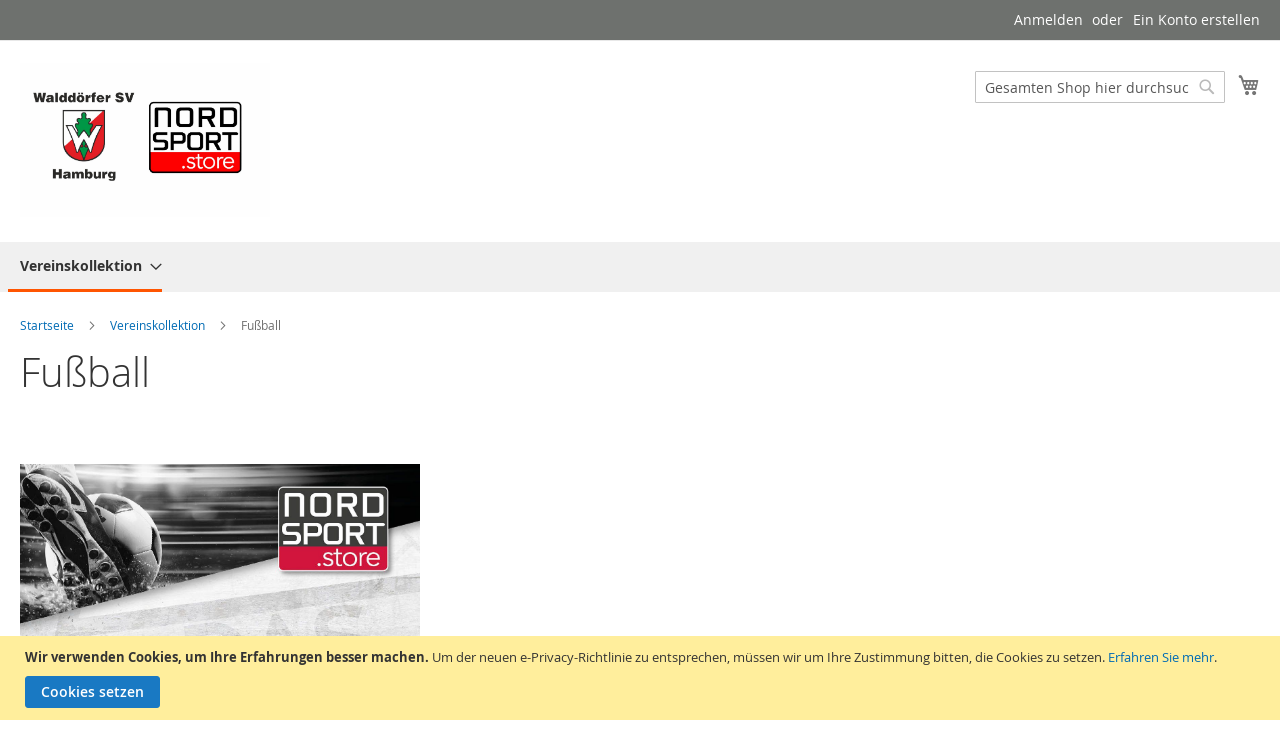

--- FILE ---
content_type: text/html; charset=UTF-8
request_url: https://walddoerfersv.nordsport.store/vereinskollektion/fussball.html?gender=5511&size=5843
body_size: 7906
content:
<!doctype html>
<html lang="de">
    <head >
        <script>
    var BASE_URL = 'https://walddoerfersv.nordsport.store/';
    var require = {
        "baseUrl": "https://walddoerfersv.nordsport.store/pub/static/version1645655525/frontend/Magento/luma/de_DE"
    };
</script>
        <meta charset="utf-8"/>
<meta name="title" content="Fußball - Vereinskollektion"/>
<meta name="robots" content="INDEX,FOLLOW"/>
<meta name="viewport" content="width=device-width, initial-scale=1"/>
<meta name="format-detection" content="telephone=no"/>
<title>Fußball - Vereinskollektion</title>
<link  rel="stylesheet" type="text/css"  media="all" href="https://walddoerfersv.nordsport.store/pub/static/version1645655525/frontend/Magento/luma/de_DE/mage/calendar.css" />
<link  rel="stylesheet" type="text/css"  media="all" href="https://walddoerfersv.nordsport.store/pub/static/version1645655525/frontend/Magento/luma/de_DE/css/styles-m.css" />
<link  rel="stylesheet" type="text/css"  media="screen and (min-width: 768px)" href="https://walddoerfersv.nordsport.store/pub/static/version1645655525/frontend/Magento/luma/de_DE/css/styles-l.css" />
<link  rel="stylesheet" type="text/css"  media="print" href="https://walddoerfersv.nordsport.store/pub/static/version1645655525/frontend/Magento/luma/de_DE/css/print.css" />
<link  rel="icon" type="image/x-icon" href="https://walddoerfersv.nordsport.store/pub/static/version1645655525/frontend/Magento/luma/de_DE/Magento_Theme/favicon.ico" />
<link  rel="shortcut icon" type="image/x-icon" href="https://walddoerfersv.nordsport.store/pub/static/version1645655525/frontend/Magento/luma/de_DE/Magento_Theme/favicon.ico" />
<link rel="preload" as="font" crossorigin="anonymous" href="https://walddoerfersv.nordsport.store/pub/static/version1645655525/frontend/Magento/luma/de_DE/fonts/opensans/light/opensans-300.woff2" />
<link rel="preload" as="font" crossorigin="anonymous" href="https://walddoerfersv.nordsport.store/pub/static/version1645655525/frontend/Magento/luma/de_DE/fonts/opensans/regular/opensans-400.woff2" />
<link rel="preload" as="font" crossorigin="anonymous" href="https://walddoerfersv.nordsport.store/pub/static/version1645655525/frontend/Magento/luma/de_DE/fonts/opensans/semibold/opensans-600.woff2" />
<link rel="preload" as="font" crossorigin="anonymous" href="https://walddoerfersv.nordsport.store/pub/static/version1645655525/frontend/Magento/luma/de_DE/fonts/opensans/bold/opensans-700.woff2" />
<link rel="preload" as="font" crossorigin="anonymous" href="https://walddoerfersv.nordsport.store/pub/static/version1645655525/frontend/Magento/luma/de_DE/fonts/Luma-Icons.woff2" />

<script  type="text/javascript"  src="https://walddoerfersv.nordsport.store/pub/static/version1645655525/frontend/Magento/luma/de_DE/requirejs/require.js"></script>
<script  type="text/javascript"  src="https://walddoerfersv.nordsport.store/pub/static/version1645655525/frontend/Magento/luma/de_DE/mage/requirejs/mixins.js"></script>
<script  type="text/javascript"  src="https://walddoerfersv.nordsport.store/pub/static/version1645655525/frontend/Magento/luma/de_DE/requirejs-config.js"></script>
<script  type="text/javascript"  src="https://walddoerfersv.nordsport.store/pub/static/version1645655525/frontend/Magento/luma/de_DE/mage/polyfill.js"></script><link  rel="stylesheet" type="text/css"  media="all" href="https://walddoerfersv.nordsport.store/pub/media/styles.css" />        <style type="text/css">
	.product-item-info a.tocompare {
	    display: none !important;
	}
    .product-item-info .tocompare {
        display: none !important;
    }
</style>    </head>
    <body data-container="body"
          data-mage-init='{"loaderAjax": {}, "loader": { "icon": "https://walddoerfersv.nordsport.store/pub/static/version1645655525/frontend/Magento/luma/de_DE/images/loader-2.gif"}}'
        class="page-products categorypath-fussball category-fussball catalog-category-view page-layout-2columns-left">
        

<script type="text/x-magento-init">
    {
        "*": {
            "mage/cookies": {
                "expires": null,
                "path": "\u002F",
                "domain": ".walddoerfersv.nordsport.store",
                "secure": false,
                "lifetime": "3600"
            }
        }
    }
</script>
    <noscript>
        <div class="message global noscript">
            <div class="content">
                <p>
                    <strong>JavaScript scheint in Ihrem Browser deaktiviert zu sein.</strong>
                    <span>Um unsere Website in bester Weise zu erfahren, aktivieren Sie Javascript in Ihrem Browser.</span>
                </p>
            </div>
        </div>
    </noscript>
    <div role="alertdialog"
         tabindex="-1"
         class="message global cookie"
         id="notice-cookie-block"
         style="display: none;">
        <div role="document" class="content" tabindex="0">
            <p>
                <strong>Wir verwenden Cookies, um Ihre Erfahrungen besser machen.</strong>
                <span>Um der neuen e-Privacy-Richtlinie zu entsprechen, müssen wir um Ihre Zustimmung bitten, die Cookies zu setzen.</span>
                <a href="https://walddoerfersv.nordsport.store/privacy-policy-cookie-restriction-mode/"> Erfahren Sie mehr</a>.            </p>
            <div class="actions">
                <button id="btn-cookie-allow" class="action allow primary">
                    <span>Cookies setzen</span>
                </button>
            </div>
        </div>
    </div>
    <script type="text/x-magento-init">
        {
            "#notice-cookie-block": {
                "cookieNotices": {
                    "cookieAllowButtonSelector": "#btn-cookie-allow",
                    "cookieName": "user_allowed_save_cookie",
                    "cookieValue": {"8":1},
                    "cookieLifetime": 31536000,
                    "noCookiesUrl": "https\u003A\u002F\u002Fwalddoerfersv.nordsport.store\u002Fcookie\u002Findex\u002FnoCookies\u002F"
                }
            }
        }
    </script>

<script>
    window.cookiesConfig = window.cookiesConfig || {};
    window.cookiesConfig.secure = false;
</script>
<script>
    require.config({
        map: {
            '*': {
                wysiwygAdapter: 'mage/adminhtml/wysiwyg/tiny_mce/tinymce4Adapter'
            }
        }
    });
</script>

<div class="page-wrapper"><header class="page-header"><div class="panel wrapper"><div class="panel header"><a class="action skip contentarea"
   href="#contentarea">
    <span>
        Zum Inhalt springen    </span>
</a>
<ul class="header links">    <li class="greet welcome" data-bind="scope: 'customer'">
        <!-- ko if: customer().fullname  -->
        <span class="logged-in"
              data-bind="text: new String('Willkommen, %1!').replace('%1', customer().fullname)">
        </span>
        <!-- /ko -->
        <!-- ko ifnot: customer().fullname  -->
        <span class="not-logged-in"
              data-bind='html:""'></span>
                <!-- /ko -->
    </li>
    <script type="text/x-magento-init">
    {
        "*": {
            "Magento_Ui/js/core/app": {
                "components": {
                    "customer": {
                        "component": "Magento_Customer/js/view/customer"
                    }
                }
            }
        }
    }
    </script>
<li class="authorization-link" data-label="oder">
    <a href="https://walddoerfersv.nordsport.store/customer/account/login/referer/aHR0cHM6Ly93YWxkZG9lcmZlcnN2Lm5vcmRzcG9ydC5zdG9yZS92ZXJlaW5za29sbGVrdGlvbi9mdXNzYmFsbC5odG1sP2dlbmRlcj01NTExJnNpemU9NTg0Mw%2C%2C/">
        Anmelden    </a>
</li>
<li><a href="https://walddoerfersv.nordsport.store/customer/account/create/" >Ein Konto erstellen</a></li></ul></div></div><div class="header content"><span data-action="toggle-nav" class="action nav-toggle"><span>Navigation umschalten</span></span>
<a
    class="logo"
    href="https://walddoerfersv.nordsport.store/"
    title=""
    aria-label="store logo">
    <img src="https://walddoerfersv.nordsport.store/pub/media/logo/stores/8/Fanshop_neu2.jpg"
         title=""
         alt=""
            width="250"            height="125"    />
</a>

<div data-block="minicart" class="minicart-wrapper">
    <a class="action showcart" href="https://walddoerfersv.nordsport.store/checkout/cart/"
       data-bind="scope: 'minicart_content'">
        <span class="text">Mein Warenkorb</span>
        <span class="counter qty empty"
              data-bind="css: { empty: !!getCartParam('summary_count') == false && !isLoading() }, blockLoader: isLoading">
            <span class="counter-number"><!-- ko text: getCartParam('summary_count') --><!-- /ko --></span>
            <span class="counter-label">
            <!-- ko if: getCartParam('summary_count') -->
                <!-- ko text: getCartParam('summary_count') --><!-- /ko -->
                <!-- ko i18n: 'items' --><!-- /ko -->
            <!-- /ko -->
            </span>
        </span>
    </a>
            <div class="block block-minicart"
             data-role="dropdownDialog"
             data-mage-init='{"dropdownDialog":{
                "appendTo":"[data-block=minicart]",
                "triggerTarget":".showcart",
                "timeout": "2000",
                "closeOnMouseLeave": false,
                "closeOnEscape": true,
                "triggerClass":"active",
                "parentClass":"active",
                "buttons":[]}}'>
            <div id="minicart-content-wrapper" data-bind="scope: 'minicart_content'">
                <!-- ko template: getTemplate() --><!-- /ko -->
            </div>
            <div id="cart-page">
   <div id="block-cart-list" data-bind="scope:'minicart-addons'" class="block">
       <!-- ko template: getTemplate() --><!-- /ko -->
       <script type="text/x-magento-init">
         {
             "#block-cart-list": {
                 "Magento_Ui/js/core/app": {"components":{"minicart-addons":{"component":"Planb_C8q\/js\/view\/minicartaddons","config":{"template":"Planb_C8q\/minicartaddons\/extra"}}}}             },
             "*": {
                 "Magento_Ui/js/block-loader": "https://walddoerfersv.nordsport.store/pub/static/version1645655525/frontend/Magento/luma/de_DE/images/loader-1.gif"
             }
         }
     </script>
   </div>
</div>        </div>
        <script>
        window.checkout = {"shoppingCartUrl":"https:\/\/walddoerfersv.nordsport.store\/checkout\/cart\/","checkoutUrl":"https:\/\/walddoerfersv.nordsport.store\/checkout\/","updateItemQtyUrl":"https:\/\/walddoerfersv.nordsport.store\/checkout\/sidebar\/updateItemQty\/","removeItemUrl":"https:\/\/walddoerfersv.nordsport.store\/checkout\/sidebar\/removeItem\/","imageTemplate":"Magento_Catalog\/product\/image_with_borders","baseUrl":"https:\/\/walddoerfersv.nordsport.store\/","minicartMaxItemsVisible":5,"websiteId":"8","maxItemsToDisplay":10,"storeId":"8","storeGroupId":"8","customerLoginUrl":"https:\/\/walddoerfersv.nordsport.store\/customer\/account\/login\/referer\/aHR0cHM6Ly93YWxkZG9lcmZlcnN2Lm5vcmRzcG9ydC5zdG9yZS92ZXJlaW5za29sbGVrdGlvbi9mdXNzYmFsbC5odG1sP2dlbmRlcj01NTExJnNpemU9NTg0Mw%2C%2C\/","isRedirectRequired":false,"autocomplete":"off","captcha":{"user_login":{"isCaseSensitive":false,"imageHeight":50,"imageSrc":"","refreshUrl":"https:\/\/walddoerfersv.nordsport.store\/captcha\/refresh\/","isRequired":false,"timestamp":1765074556}}};
    </script>
    <script type="text/x-magento-init">
    {
        "[data-block='minicart']": {
            "Magento_Ui/js/core/app": {"components":{"minicart_content":{"children":{"subtotal.container":{"children":{"subtotal":{"children":{"subtotal.totals":{"config":{"display_cart_subtotal_incl_tax":1,"display_cart_subtotal_excl_tax":0,"template":"Magento_Tax\/checkout\/minicart\/subtotal\/totals"},"children":{"subtotal.totals.msrp":{"component":"Magento_Msrp\/js\/view\/checkout\/minicart\/subtotal\/totals","config":{"displayArea":"minicart-subtotal-hidden","template":"Magento_Msrp\/checkout\/minicart\/subtotal\/totals"}}},"component":"Magento_Tax\/js\/view\/checkout\/minicart\/subtotal\/totals"}},"component":"uiComponent","config":{"template":"Magento_Checkout\/minicart\/subtotal"}}},"component":"uiComponent","config":{"displayArea":"subtotalContainer"}},"item.renderer":{"component":"uiComponent","config":{"displayArea":"defaultRenderer","template":"Magento_Checkout\/minicart\/item\/default"},"children":{"item.image":{"component":"Magento_Catalog\/js\/view\/image","config":{"template":"Magento_Catalog\/product\/image","displayArea":"itemImage"}},"checkout.cart.item.price.sidebar":{"component":"uiComponent","config":{"template":"Magento_Checkout\/minicart\/item\/price","displayArea":"priceSidebar"}}}},"extra_info":{"component":"uiComponent","config":{"displayArea":"extraInfo"}},"promotion":{"component":"uiComponent","config":{"displayArea":"promotion"}}},"config":{"itemRenderer":{"default":"defaultRenderer","simple":"defaultRenderer","virtual":"defaultRenderer"},"template":"Magento_Checkout\/minicart\/content"},"component":"Magento_Checkout\/js\/view\/minicart"}},"types":[]}        },
        "*": {
            "Magento_Ui/js/block-loader": "https\u003A\u002F\u002Fwalddoerfersv.nordsport.store\u002Fpub\u002Fstatic\u002Fversion1645655525\u002Ffrontend\u002FMagento\u002Fluma\u002Fde_DE\u002Fimages\u002Floader\u002D1.gif"
        }
    }
    </script>
</div>


<div class="block block-search">
    <div class="block block-title"><strong>Search</strong></div>
    <div class="block block-content">
        <form class="form minisearch" id="search_mini_form"
              action="https://walddoerfersv.nordsport.store/catalogsearch/result/" method="get">
            <div class="field search">
                <label class="label" for="search" data-role="minisearch-label">
                    <span>Search</span>
                </label>
                <div class="control">
                    <input id="search"
                                                           data-mage-init='{"quickSearch":{
                                    "formSelector":"#search_mini_form",
                                    "url":"https://walddoerfersv.nordsport.store/search/ajax/suggest/",
                                    "destinationSelector":"#search_autocomplete",
                                    "minSearchLength":"3"}
                               }'
                                                       type="text"
                           name="q"
                           value=""
                           placeholder="Gesamten&#x20;Shop&#x20;hier&#x20;durchsuchen..."
                           class="input-text"
                           maxlength="128"
                           role="combobox"
                           aria-haspopup="false"
                           aria-autocomplete="both"
                           autocomplete="off"
                           aria-expanded="false"/>
                    <div id="search_autocomplete" class="search-autocomplete"></div>
                    <div class="nested">
    <a class="action advanced" href="https://walddoerfersv.nordsport.store/catalogsearch/advanced/" data-action="advanced-search">
        Erweiterte Suche    </a>
</div>
                </div>
            </div>
            <div class="actions">
                <button type="submit"
                    title="Search"
                    class="action search"
                    aria-label="Search"
                >
                    <span>Search</span>
                </button>
            </div>
        </form>
    </div>
</div>
</div></header>    <div class="sections nav-sections">
                <div class="section-items nav-sections-items"
             data-mage-init='{"tabs":{"openedState":"active"}}'>
                                            <div class="section-item-title nav-sections-item-title"
                     data-role="collapsible">
                    <a class="nav-sections-item-switch"
                       data-toggle="switch" href="#store.menu">
                        Menü                    </a>
                </div>
                <div class="section-item-content nav-sections-item-content"
                     id="store.menu"
                     data-role="content">
                    
<nav class="navigation" data-action="navigation">
    <ul data-mage-init='{"menu":{"responsive":true, "expanded":true, "position":{"my":"left top","at":"left bottom"}}}'>
        <li  class="level0 nav-1 category-item first has-active last level-top parent"><a href="https://walddoerfersv.nordsport.store/vereinskollektion.html"  class="level-top" ><span>Vereinskollektion</span></a><ul class="level0 submenu"><li  class="level1 nav-1-1 category-item first"><a href="https://walddoerfersv.nordsport.store/vereinskollektion/jubilaumskollektion.html" ><span>Jubiläumskollektion</span></a></li><li  class="level1 nav-1-2 category-item"><a href="https://walddoerfersv.nordsport.store/vereinskollektion/flip-artikel.html" ><span>Flip Artikel</span></a></li><li  class="level1 nav-1-3 category-item"><a href="https://walddoerfersv.nordsport.store/vereinskollektion/basketball.html" ><span>Basketball</span></a></li><li  class="level1 nav-1-4 category-item"><a href="https://walddoerfersv.nordsport.store/vereinskollektion/fanartikel.html" ><span>Fanartikel</span></a></li><li  class="level1 nav-1-5 category-item active"><a href="https://walddoerfersv.nordsport.store/vereinskollektion/fussball.html" ><span>Fußball</span></a></li><li  class="level1 nav-1-6 category-item"><a href="https://walddoerfersv.nordsport.store/vereinskollektion/handball.html" ><span>Handball</span></a></li><li  class="level1 nav-1-7 category-item"><a href="https://walddoerfersv.nordsport.store/vereinskollektion/klettern.html" ><span>Klettern</span></a></li><li  class="level1 nav-1-8 category-item"><a href="https://walddoerfersv.nordsport.store/catalog/category/view/s/running-leichtathletik-fitness/id/63/" ><span>Running/Leichtathletik/Fitness</span></a></li><li  class="level1 nav-1-9 category-item"><a href="https://walddoerfersv.nordsport.store/vereinskollektion/tennis.html" ><span>Tennis</span></a></li><li  class="level1 nav-1-10 category-item"><a href="https://walddoerfersv.nordsport.store/vereinskollektion/volleyball.html" ><span>Volleyball</span></a></li><li  class="level1 nav-1-11 category-item last"><a href="https://walddoerfersv.nordsport.store/vereinskollektion/fechten.html" ><span>Fechten</span></a></li></ul></li>            </ul>
</nav>
                </div>
                                            <div class="section-item-title nav-sections-item-title"
                     data-role="collapsible">
                    <a class="nav-sections-item-switch"
                       data-toggle="switch" href="#store.links">
                        Konto                    </a>
                </div>
                <div class="section-item-content nav-sections-item-content"
                     id="store.links"
                     data-role="content">
                    <!-- Account links -->                </div>
                                    </div>
    </div>
<div class="breadcrumbs">
    <ul class="items">
                    <li class="item home">
                            <a href="https://walddoerfersv.nordsport.store/"
                   title="Zur&#x20;Startseite">
                    Startseite                </a>
                        </li>
                    <li class="item category41">
                            <a href="https://walddoerfersv.nordsport.store/vereinskollektion.html"
                   title="">
                    Vereinskollektion                </a>
                        </li>
                    <li class="item category58">
                            <strong>Fußball</strong>
                        </li>
            </ul>
</div>
<main id="maincontent" class="page-main"><a id="contentarea" tabindex="-1"></a>
<div class="page-title-wrapper">
    <h1 class="page-title"
         id="page-title-heading"                     aria-labelledby="page-title-heading&#x20;toolbar-amount"
        >
        <span class="base" data-ui-id="page-title-wrapper" >Fußball</span>    </h1>
    </div>
<div class="page messages"><div data-placeholder="messages"></div>
<div data-bind="scope: 'messages'">
    <!-- ko if: cookieMessages && cookieMessages.length > 0 -->
    <div role="alert" data-bind="foreach: { data: cookieMessages, as: 'message' }" class="messages">
        <div data-bind="attr: {
            class: 'message-' + message.type + ' ' + message.type + ' message',
            'data-ui-id': 'message-' + message.type
        }">
            <div data-bind="html: $parent.prepareMessageForHtml(message.text)"></div>
        </div>
    </div>
    <!-- /ko -->

    <!-- ko if: messages().messages && messages().messages.length > 0 -->
    <div role="alert" data-bind="foreach: { data: messages().messages, as: 'message' }" class="messages">
        <div data-bind="attr: {
            class: 'message-' + message.type + ' ' + message.type + ' message',
            'data-ui-id': 'message-' + message.type
        }">
            <div data-bind="html: $parent.prepareMessageForHtml(message.text)"></div>
        </div>
    </div>
    <!-- /ko -->
</div>
<script type="text/x-magento-init">
    {
        "*": {
            "Magento_Ui/js/core/app": {
                "components": {
                        "messages": {
                            "component": "Magento_Theme/js/view/messages"
                        }
                    }
                }
            }
    }
</script>
</div><div class="category-view">    <div class="category-description">
        <p> </p>
<p><a href="https://team.jako.com/de-de/team/walddoerfer_sv/?item_source=14947"><strong><img src="https://walddoerfersv.nordsport.store/pub/media/wysiwyg/Kachel_tus_krempe_Fu_ball.jpg" alt="" width="400" height="400" /></strong></a></p>    </div>
    <div class="category-cms">
            </div>
</div><div class="columns"><div class="column main"><input name="form_key" type="hidden" value="DomILnyB7rATYwt2" /><div id="authenticationPopup" data-bind="scope:'authenticationPopup'" style="display: none;">
    <script>
        window.authenticationPopup = {"autocomplete":"off","customerRegisterUrl":"https:\/\/walddoerfersv.nordsport.store\/customer\/account\/create\/","customerForgotPasswordUrl":"https:\/\/walddoerfersv.nordsport.store\/customer\/account\/forgotpassword\/","baseUrl":"https:\/\/walddoerfersv.nordsport.store\/"};
    </script>
    <!-- ko template: getTemplate() --><!-- /ko -->
    <script type="text/x-magento-init">
        {
            "#authenticationPopup": {
                "Magento_Ui/js/core/app": {"components":{"authenticationPopup":{"component":"Magento_Customer\/js\/view\/authentication-popup","children":{"messages":{"component":"Magento_Ui\/js\/view\/messages","displayArea":"messages"},"captcha":{"component":"Magento_Captcha\/js\/view\/checkout\/loginCaptcha","displayArea":"additional-login-form-fields","formId":"user_login","configSource":"checkout"},"amazon-button":{"component":"Amazon_Login\/js\/view\/login-button-wrapper","sortOrder":"0","displayArea":"additional-login-form-fields","config":{"tooltip":"Verwenden Sie Ihre Amazon-Anmeldedaten, um sich sicher bei unserer Website anzumelden.","componentDisabled":true}}}}}}            },
            "*": {
                "Magento_Ui/js/block-loader": "https\u003A\u002F\u002Fwalddoerfersv.nordsport.store\u002Fpub\u002Fstatic\u002Fversion1645655525\u002Ffrontend\u002FMagento\u002Fluma\u002Fde_DE\u002Fimages\u002Floader\u002D1.gif"
            }
        }
    </script>
</div>
<script type="text/x-magento-init">
    {
        "*": {
            "Magento_Customer/js/section-config": {
                "sections": {"stores\/store\/switch":["*"],"stores\/store\/switchrequest":["*"],"directory\/currency\/switch":["*"],"*":["messages"],"customer\/account\/logout":["*","recently_viewed_product","recently_compared_product","persistent"],"customer\/account\/loginpost":["*"],"customer\/account\/createpost":["*"],"customer\/account\/editpost":["*"],"customer\/ajax\/login":["checkout-data","cart","captcha"],"catalog\/product_compare\/add":["compare-products"],"catalog\/product_compare\/remove":["compare-products"],"catalog\/product_compare\/clear":["compare-products"],"sales\/guest\/reorder":["cart"],"sales\/order\/reorder":["cart"],"checkout\/cart\/add":["cart","directory-data"],"checkout\/cart\/delete":["cart"],"checkout\/cart\/updatepost":["cart"],"checkout\/cart\/updateitemoptions":["cart"],"checkout\/cart\/couponpost":["cart"],"checkout\/cart\/estimatepost":["cart"],"checkout\/cart\/estimateupdatepost":["cart"],"checkout\/onepage\/saveorder":["cart","checkout-data","last-ordered-items"],"checkout\/sidebar\/removeitem":["cart"],"checkout\/sidebar\/updateitemqty":["cart"],"rest\/*\/v1\/carts\/*\/payment-information":["cart","last-ordered-items","instant-purchase"],"rest\/*\/v1\/guest-carts\/*\/payment-information":["cart"],"rest\/*\/v1\/guest-carts\/*\/selected-payment-method":["cart","checkout-data"],"rest\/*\/v1\/carts\/*\/selected-payment-method":["cart","checkout-data","instant-purchase"],"customer\/address\/*":["instant-purchase"],"customer\/account\/*":["instant-purchase"],"vault\/cards\/deleteaction":["instant-purchase"],"multishipping\/checkout\/overviewpost":["cart"],"authorizenet\/directpost_payment\/place":["cart","checkout-data"],"paypal\/express\/placeorder":["cart","checkout-data"],"paypal\/payflowexpress\/placeorder":["cart","checkout-data"],"paypal\/express\/onauthorization":["cart","checkout-data"],"persistent\/index\/unsetcookie":["persistent"],"review\/product\/post":["review"],"braintree\/paypal\/placeorder":["cart","checkout-data"],"wishlist\/index\/add":["wishlist"],"wishlist\/index\/remove":["wishlist"],"wishlist\/index\/updateitemoptions":["wishlist"],"wishlist\/index\/update":["wishlist"],"wishlist\/index\/cart":["wishlist","cart"],"wishlist\/index\/fromcart":["wishlist","cart"],"wishlist\/index\/allcart":["wishlist","cart"],"wishlist\/shared\/allcart":["wishlist","cart"],"wishlist\/shared\/cart":["cart"]},
                "clientSideSections": ["checkout-data","cart-data","chatData"],
                "baseUrls": ["https:\/\/walddoerfersv.nordsport.store\/","http:\/\/walddoerfersv.nordsport.store\/"],
                "sectionNames": ["messages","customer","compare-products","last-ordered-items","cart","directory-data","captcha","instant-purchase","persistent","review","wishlist","chatData","recently_viewed_product","recently_compared_product","product_data_storage","paypal-billing-agreement"]            }
        }
    }
</script>
<script type="text/x-magento-init">
    {
        "*": {
            "Magento_Customer/js/customer-data": {
                "sectionLoadUrl": "https\u003A\u002F\u002Fwalddoerfersv.nordsport.store\u002Fcustomer\u002Fsection\u002Fload\u002F",
                "expirableSectionLifetime": 60,
                "expirableSectionNames": ["cart","persistent"],
                "cookieLifeTime": "3600",
                "updateSessionUrl": "https\u003A\u002F\u002Fwalddoerfersv.nordsport.store\u002Fcustomer\u002Faccount\u002FupdateSession\u002F"
            }
        }
    }
</script>
<script type="text/x-magento-init">
    {
        "*": {
            "Magento_Customer/js/invalidation-processor": {
                "invalidationRules": {
                    "website-rule": {
                        "Magento_Customer/js/invalidation-rules/website-rule": {
                            "scopeConfig": {
                                "websiteId": "8"
                            }
                        }
                    }
                }
            }
        }
    }
</script>
<script type="text/x-magento-init">
    {
        "body": {
            "pageCache": {"url":"https:\/\/walddoerfersv.nordsport.store\/page_cache\/block\/render\/id\/58\/?gender=5511&size=5843","handles":["default","catalog_category_view","catalog_category_view_type_default","catalog_category_view_type_default_without_children","catalog_category_view_id_58","remove_compare_products"],"originalRequest":{"route":"catalog","controller":"category","action":"view","uri":"\/vereinskollektion\/fussball.html?gender=5511&size=5843"},"versionCookieName":"private_content_version"}        }
    }
</script>

<script type="text/x-magento-init">
    {
        "body": {
            "requireCookie": {"noCookieUrl":"https:\/\/walddoerfersv.nordsport.store\/cookie\/index\/noCookies\/","triggers":[".action.towishlist"],"isRedirectCmsPage":true}        }
    }
</script>
    <script data-role="msrp-popup-template" type="text/x-magento-template">
    <div id="map-popup-click-for-price" class="map-popup">
        <div class="popup-header">
            <strong class="title" id="map-popup-heading-price"></strong>
        </div>
        <div class="popup-content">
            <div class="map-info-price" id="map-popup-content">
                <div class="price-box">
                    <div class="map-msrp" id="map-popup-msrp-box">
                        <span class="label">Preis</span>
                        <span class="old-price map-old-price" id="map-popup-msrp">
                            <span class="price"></span>
                        </span>
                    </div>
                    <div class="map-price" id="map-popup-price-box">
                        <span class="label">Tatsächlicher Preis</span>
                        <span id="map-popup-price" class="actual-price"></span>
                    </div>
                </div>
                <form action="" method="POST" class="map-form-addtocart">
                    <input type="hidden" name="product" class="product_id" value="" />
                    <button type="button"
                            title="In&#x20;den&#x20;Warenkorb"
                            class="action tocart primary">
                        <span>In den Warenkorb</span>
                    </button>
                    <div class="additional-addtocart-box">
                                            </div>
                </form>
            </div>
            <div class="map-text" id="map-popup-text">
                Our price is lower than the manufacturer&#039;s &quot;minimum advertised price.&quot; As a result, we cannot show you the price in catalog or the product page. <br><br> You have no obligation to purchase the product once you know the price. You can simply remove the item from your cart.            </div>
        </div>
    </div>
    </script>
    <script data-role="msrp-info-template" type="text/x-magento-template">
    <div id="map-popup-what-this" class="map-popup">
        <div class="popup-header">
            <strong class="title" id="map-popup-heading-what-this"></strong>
        </div>
        <div class="popup-content">
            <div class="map-help-text" id="map-popup-text-what-this">
                Our price is lower than the manufacturer&#039;s &quot;minimum advertised price.&quot; As a result, we cannot show you the price in catalog or the product page. <br><br> You have no obligation to purchase the product once you know the price. You can simply remove the item from your cart.            </div>
        </div>
    </div>
    </script>
</div></div></main><footer class="page-footer"><div class="footer content"><div class="block newsletter">
    <div class="title"><strong>Newsletter</strong></div>
    <div class="content">
        <form class="form subscribe"
            novalidate
            action="https://walddoerfersv.nordsport.store/newsletter/subscriber/new/"
            method="post"
            data-mage-init='{"validation": {"errorClass": "mage-error"}}'
            id="newsletter-validate-detail">
            <div class="field newsletter">
                <div class="control">
                    <label for="newsletter">
                        <span class="label">
                            Melden Sie sich für unseren Newsletter an:                        </span>
                        <input name="email" type="email" id="newsletter"
                               placeholder="Geben&#x20;Sie&#x20;Ihre&#x20;E-Mail-Adresse&#x20;ein"
                               data-mage-init='{"mage/trim-input":{}}'
                               data-validate="{required:true, 'validate-email':true}"
                        />
                    </label>
                </div>
            </div>
            <div class="actions">
                <button class="action subscribe primary"
                        title="Abonnieren"
                        type="submit"
                        aria-label="Subscribe">
                    <span>Abonnieren</span>
                </button>
            </div>
        </form>
    </div>
</div>
<script type="text/x-magento-init">
    {
        "*": {
            "Magento_Customer/js/block-submit-on-send": {
                "formId": "newsletter-validate-detail"
            }
        }
    }
</script>
<div class="links"><div class="widget block block-static-block">
    </div>
</div><ul class="footer links"><li class="nav item"><a href="https://walddoerfersv.nordsport.store/privacy-policy-cookie-restriction-mode/">Datenschutz- und Cookie-Richtlinie</a></li><li class="nav item"><a href="https://walddoerfersv.nordsport.store/contact/">Kontaktieren Sie uns</a></li><li class="nav item"><a href="https://walddoerfersv.nordsport.store/impressum/">Impressum</a></li><li class="nav item"><a href="https://walddoerfersv.nordsport.store/agb/">AGB</a></li><li class="nav item"><a href="https://walddoerfersv.nordsport.store/widerrufsrecht/">Widerrufsrecht</a></li></ul></div></footer><script type="text/x-magento-init">
        {
            "*": {
                "Magento_Ui/js/core/app": {
                    "components": {
                        "storage-manager": {
                            "component": "Magento_Catalog/js/storage-manager",
                            "appendTo": "",
                            "storagesConfiguration" : {"recently_viewed_product":{"requestConfig":{"syncUrl":"https:\/\/walddoerfersv.nordsport.store\/catalog\/product\/frontend_action_synchronize\/"},"lifetime":"1000","allowToSendRequest":null},"recently_compared_product":{"requestConfig":{"syncUrl":"https:\/\/walddoerfersv.nordsport.store\/catalog\/product\/frontend_action_synchronize\/"},"lifetime":"1000","allowToSendRequest":null},"product_data_storage":{"updateRequestConfig":{"url":"https:\/\/walddoerfersv.nordsport.store\/rest\/walddoerfer_sv\/V1\/products-render-info"},"requestConfig":{"syncUrl":"https:\/\/walddoerfersv.nordsport.store\/catalog\/product\/frontend_action_synchronize\/"},"allowToSendRequest":null}}                        }
                    }
                }
            }
        }
</script>
<small class="copyright">
    <span>Copyright © 2013-present Magento, Inc. Alle Rechte vorbehalten.</span>
</small>
</div>    </body>
</html>


--- FILE ---
content_type: text/html
request_url: https://walddoerfersv.nordsport.store/pub/static/version1645655525/frontend/Magento/luma/de_DE/Planb_C8q/template/minicartaddons/extra.html
body_size: 411
content:
<div class="block-content">
   

    <if args="getCartParam('summary_count') >= 10">
       
<span class="count" if="maxItemsToDisplay < getCartLineItemsCount()" text="maxItemsToDisplay"/>
        
  
	<div class="actions" if="getCartParam('possible_onepage_checkout')"><div class="primary">
				<form action="/c3q/" method="post" autocomplete="off">
					<button id="quote-cart-btn-checkout2" type="submit" name="quoteid" title="" class="action primary checkout" data-bind="
                            attr: {value: getCartParam('extra_data')}" >
					<span class="label"><!-- ko i18n: 'Request Quote' --><!-- /ko --></span>
					</button>
				</form>
			</div>	</div>
</if>

</div>